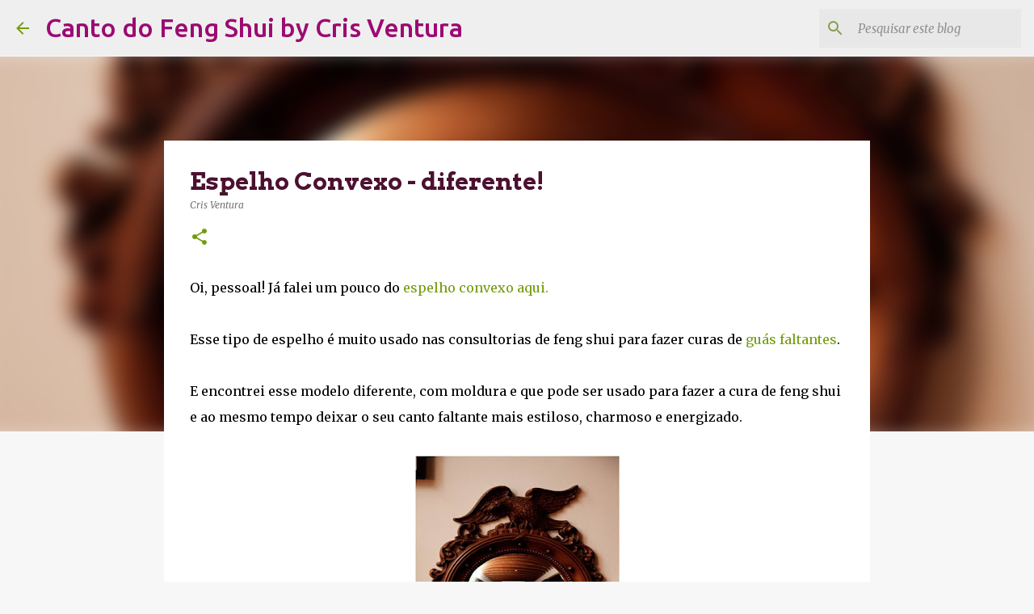

--- FILE ---
content_type: text/html; charset=utf-8
request_url: https://www.google.com/recaptcha/api2/aframe
body_size: 249
content:
<!DOCTYPE HTML><html><head><meta http-equiv="content-type" content="text/html; charset=UTF-8"></head><body><script nonce="ejRclpl9WcLIzkIXTd5XoA">/** Anti-fraud and anti-abuse applications only. See google.com/recaptcha */ try{var clients={'sodar':'https://pagead2.googlesyndication.com/pagead/sodar?'};window.addEventListener("message",function(a){try{if(a.source===window.parent){var b=JSON.parse(a.data);var c=clients[b['id']];if(c){var d=document.createElement('img');d.src=c+b['params']+'&rc='+(localStorage.getItem("rc::a")?sessionStorage.getItem("rc::b"):"");window.document.body.appendChild(d);sessionStorage.setItem("rc::e",parseInt(sessionStorage.getItem("rc::e")||0)+1);localStorage.setItem("rc::h",'1769012638904');}}}catch(b){}});window.parent.postMessage("_grecaptcha_ready", "*");}catch(b){}</script></body></html>